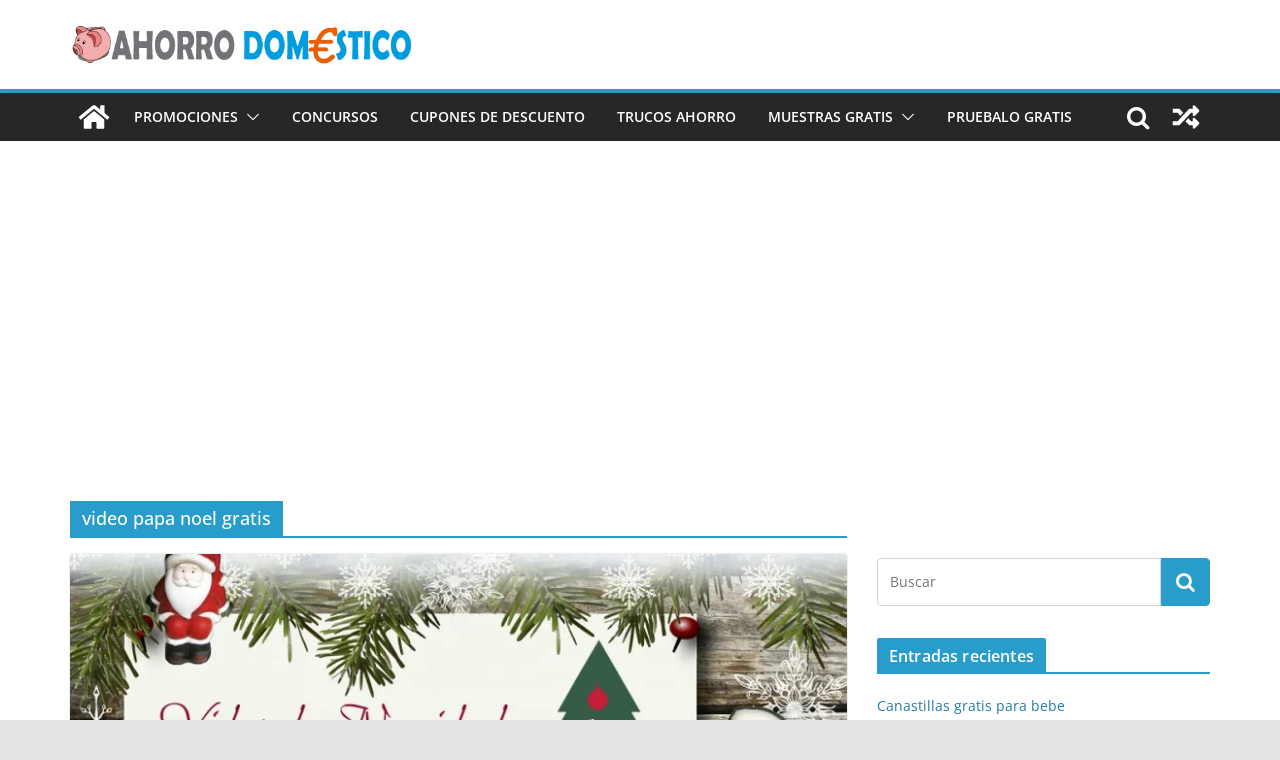

--- FILE ---
content_type: text/html; charset=utf-8
request_url: https://www.google.com/recaptcha/api2/aframe
body_size: 266
content:
<!DOCTYPE HTML><html><head><meta http-equiv="content-type" content="text/html; charset=UTF-8"></head><body><script nonce="1jrhNLeK28XR7FZJinbLbA">/** Anti-fraud and anti-abuse applications only. See google.com/recaptcha */ try{var clients={'sodar':'https://pagead2.googlesyndication.com/pagead/sodar?'};window.addEventListener("message",function(a){try{if(a.source===window.parent){var b=JSON.parse(a.data);var c=clients[b['id']];if(c){var d=document.createElement('img');d.src=c+b['params']+'&rc='+(localStorage.getItem("rc::a")?sessionStorage.getItem("rc::b"):"");window.document.body.appendChild(d);sessionStorage.setItem("rc::e",parseInt(sessionStorage.getItem("rc::e")||0)+1);localStorage.setItem("rc::h",'1769846299698');}}}catch(b){}});window.parent.postMessage("_grecaptcha_ready", "*");}catch(b){}</script></body></html>